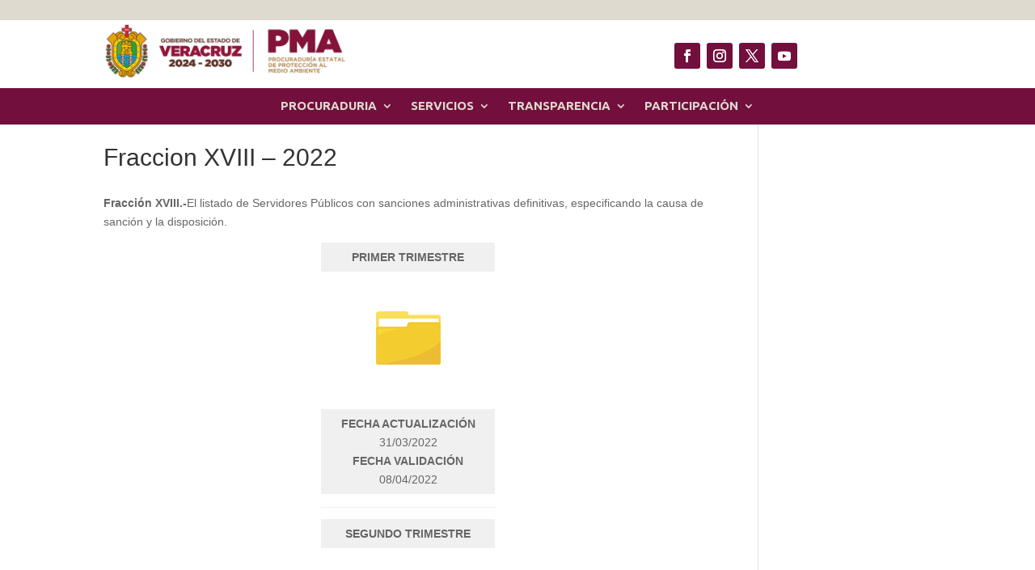

--- FILE ---
content_type: text/css
request_url: https://www.pmaver.gob.mx/wp-content/et-cache/9363/et-core-unified-tb-13320-tb-13401-deferred-9363.min.css?ver=1762933617
body_size: 655
content:
.et_pb_section_1_tb_header.et_pb_section{padding-top:0px;padding-bottom:0px;margin-top:-25px}.et_pb_row_0_tb_header.et_pb_row{padding-top:3px!important;padding-bottom:4px!important;padding-top:3px;padding-bottom:4px}.et_pb_code_0_tb_header{padding-top:0px;padding-bottom:0px}ul.et_pb_social_media_follow_0_tb_header{padding-top:25px!important}.et_pb_social_media_follow_network_0_tb_header a.icon,.et_pb_social_media_follow_network_1_tb_header a.icon,.et_pb_social_media_follow_network_2_tb_header a.icon,.et_pb_social_media_follow_network_3_tb_header a.icon{background-color:#720f3c!important}.et_pb_fullwidth_code_0_tb_footer{padding-bottom:0px}.et_pb_section_1_tb_footer.et_pb_section{padding-bottom:8px;background-color:#8f124d!important}.et_pb_text_0_tb_footer{margin-bottom:-1px!important;color:#FFFFFF}.et_pb_text_1_tb_footer{font-family:'Ubuntu',Helvetica,Arial,Lucida,sans-serif;letter-spacing:3px}.et_pb_fullwidth_code_1_tb_footer{background-color:#720f3c}